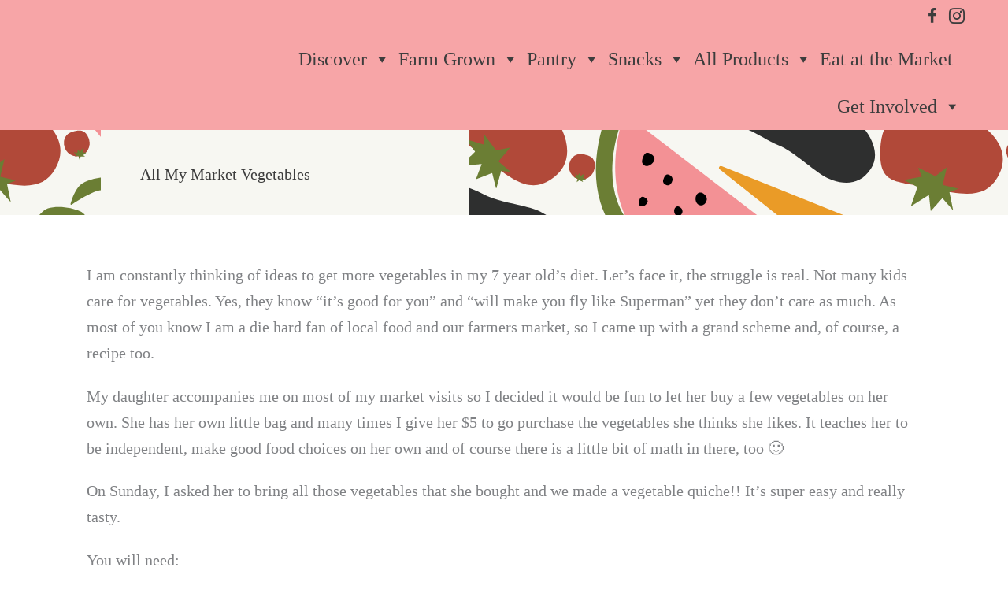

--- FILE ---
content_type: image/svg+xml
request_url: https://coppellfarmersmarket.org/wp-content/uploads/2021/05/Group-104-1.svg
body_size: 329
content:
<svg xmlns="http://www.w3.org/2000/svg" width="242.029" height="166.454" viewBox="0 0 242.029 166.454"><defs><style>.a{fill:#b14939;}.b{fill:#6b7e34;}</style></defs><path class="a" d="M709.115,149.7c-2.692,60.825-44.843,76.895-103.3,63.025s-114.056-57.049-83.379-108.7C539.56,75.2,566.368,72.321,624.82,86.19S711.772,89.684,709.115,149.7Z" transform="translate(-467.257 -50.92)"/><path class="b" d="M613.973,44.924l16.151,18.3a.354.354,0,0,0,.53,0l17.694-19.9a.354.354,0,0,1,.616.2l2.748,24.511a.354.354,0,0,0,.541.259L679.8,50.812a.354.354,0,0,1,.525.413L670.167,80.984a.354.354,0,0,0,.176.43l20.792,10.439a.354.354,0,0,1-.094.664l-27.663,5.111a.353.353,0,0,0-.26.489l5.7,13.1a.354.354,0,0,1-.481.458L641.67,98.523a.353.353,0,0,0-.376.039l-17.287,13.62a.354.354,0,0,1-.563-.359l6.4-26.958a.355.355,0,0,0-.263-.426l-23.62-5.567a.354.354,0,0,1-.048-.673l12.918-5.1a.354.354,0,0,0,.217-.4l-5.683-27.468A.354.354,0,0,1,613.973,44.924Z" transform="translate(-487.563 -43.208)"/><g transform="translate(0 69.051)"><path class="a" d="M493.605,151.617c4.021,11.3-.472,21.879-11.073,25.319-11.407,3.7-19.69,4.122-25.354-6.449s-3.492-22.034,6.146-29.173C473.034,134.121,489.172,139.162,493.605,151.617Z" transform="translate(-454.091 -133.19)"/><path class="b" d="M480.542,143.794l-5-1.858a.078.078,0,0,0-.1.055l-1.355,5.659a.077.077,0,0,1-.139.026l-3.06-4.438a.077.077,0,0,0-.131.005l-3.5,6.211a.077.077,0,0,1-.143-.025l-1.114-6.782a.077.077,0,0,0-.079-.065l-5.083.135a.077.077,0,0,1-.05-.138l4.8-3.84a.077.077,0,0,0,0-.121l-2.451-1.936a.077.077,0,0,1,.046-.138l6.5-.218a.078.078,0,0,0,.069-.047l1.925-4.408a.077.077,0,0,1,.146.011l1.55,5.854a.078.078,0,0,0,.1.055l5.125-1.366a.078.078,0,0,1,.079.125l-1.963,2.317a.077.077,0,0,0,0,.1l3.93,4.706A.077.077,0,0,1,480.542,143.794Z" transform="translate(-455.562 -131.825)"/></g></svg>

--- FILE ---
content_type: image/svg+xml
request_url: https://coppellfarmersmarket.org/wp-content/uploads/2021/05/Border-Collection.svg
body_size: 4999
content:
<?xml version="1.0" encoding="UTF-8" standalone="no"?>
<svg
   xmlns:dc="http://purl.org/dc/elements/1.1/"
   xmlns:cc="http://creativecommons.org/ns#"
   xmlns:rdf="http://www.w3.org/1999/02/22-rdf-syntax-ns#"
   xmlns:svg="http://www.w3.org/2000/svg"
   xmlns="http://www.w3.org/2000/svg"
   xmlns:sodipodi="http://sodipodi.sourceforge.net/DTD/sodipodi-0.dtd"
   xmlns:inkscape="http://www.inkscape.org/namespaces/inkscape"
   width="1607.036"
   height="323.61667"
   viewBox="0 0 1607.036 323.61668"
   version="1.1"
   id="svg849"
   sodipodi:docname="Border Collection.svg"
   inkscape:version="0.92.4 (5da689c313, 2019-01-14)">
  <metadata
     id="metadata853">
    <rdf:RDF>
      <cc:Work
         rdf:about="">
        <dc:format>image/svg+xml</dc:format>
        <dc:type
           rdf:resource="http://purl.org/dc/dcmitype/StillImage" />
        <dc:title></dc:title>
      </cc:Work>
    </rdf:RDF>
  </metadata>
  <sodipodi:namedview
     pagecolor="#ffffff"
     bordercolor="#666666"
     borderopacity="1"
     objecttolerance="10"
     gridtolerance="10"
     guidetolerance="10"
     inkscape:pageopacity="0"
     inkscape:pageshadow="2"
     inkscape:window-width="2400"
     inkscape:window-height="1271"
     id="namedview851"
     showgrid="false"
     inkscape:zoom="0.80953299"
     inkscape:cx="730.27156"
     inkscape:cy="96.306654"
     inkscape:window-x="-9"
     inkscape:window-y="-9"
     inkscape:window-maximized="1"
     inkscape:current-layer="svg849" />
  <defs
     id="defs837">
    <style
       id="style835">.a{fill:#b14939;}.b{fill:#6b7e34;}</style>
  </defs>
  <g
     id="g860"
     transform="rotate(-179.92983,822.67458,111.07506)">
    <path
       id="path839"
       transform="translate(-467.257,-50.92)"
       d="m 709.115,149.7 c -2.692,60.825 -44.843,76.895 -103.3,63.025 -58.457,-13.87 -114.056,-57.049 -83.379,-108.7 C 539.56,75.2 566.368,72.321 624.82,86.19 c 58.452,13.869 86.952,3.494 84.295,63.51 z"
       class="a"
       inkscape:connector-curvature="0"
       style="fill:#b14939" />
    <path
       id="path841"
       transform="translate(-487.563,-43.208)"
       d="m 613.973,44.924 16.151,18.3 a 0.354,0.354 0 0 0 0.53,0 l 17.694,-19.9 a 0.354,0.354 0 0 1 0.616,0.2 l 2.748,24.511 a 0.354,0.354 0 0 0 0.541,0.259 L 679.8,50.812 a 0.354,0.354 0 0 1 0.525,0.413 l -10.158,29.759 a 0.354,0.354 0 0 0 0.176,0.43 l 20.792,10.439 a 0.354,0.354 0 0 1 -0.094,0.664 l -27.663,5.111 a 0.353,0.353 0 0 0 -0.26,0.489 l 5.7,13.1 a 0.354,0.354 0 0 1 -0.481,0.458 L 641.67,98.523 a 0.353,0.353 0 0 0 -0.376,0.039 l -17.287,13.62 a 0.354,0.354 0 0 1 -0.563,-0.359 l 6.4,-26.958 a 0.355,0.355 0 0 0 -0.263,-0.426 l -23.62,-5.567 a 0.354,0.354 0 0 1 -0.048,-0.673 l 12.918,-5.1 a 0.354,0.354 0 0 0 0.217,-0.4 l -5.683,-27.468 a 0.354,0.354 0 0 1 0.608,-0.307 z"
       class="b"
       inkscape:connector-curvature="0"
       style="fill:#6b7e34" />
    <g
       id="g847"
       transform="translate(0,69.051)">
      <path
         id="path843"
         transform="translate(-454.091,-133.19)"
         d="m 493.605,151.617 c 4.021,11.3 -0.472,21.879 -11.073,25.319 -11.407,3.7 -19.69,4.122 -25.354,-6.449 -5.664,-10.571 -3.492,-22.034 6.146,-29.173 9.71,-7.193 25.848,-2.152 30.281,10.303 z"
         class="a"
         inkscape:connector-curvature="0"
         style="fill:#b14939" />
      <path
         id="path845"
         transform="translate(-455.562,-131.825)"
         d="m 480.542,143.794 -5,-1.858 a 0.078,0.078 0 0 0 -0.1,0.055 l -1.355,5.659 a 0.077,0.077 0 0 1 -0.139,0.026 l -3.06,-4.438 a 0.077,0.077 0 0 0 -0.131,0.005 l -3.5,6.211 a 0.077,0.077 0 0 1 -0.143,-0.025 L 466,142.647 a 0.077,0.077 0 0 0 -0.079,-0.065 l -5.083,0.135 a 0.077,0.077 0 0 1 -0.05,-0.138 l 4.8,-3.84 a 0.077,0.077 0 0 0 0,-0.121 l -2.451,-1.936 a 0.077,0.077 0 0 1 0.046,-0.138 l 6.5,-0.218 a 0.078,0.078 0 0 0 0.069,-0.047 l 1.925,-4.408 a 0.077,0.077 0 0 1 0.146,0.011 l 1.55,5.854 a 0.078,0.078 0 0 0 0.1,0.055 l 5.125,-1.366 a 0.078,0.078 0 0 1 0.079,0.125 l -1.963,2.317 a 0.077,0.077 0 0 0 0,0.1 l 3.93,4.706 a 0.07912806,0.07912806 0 0 1 -0.102,0.121 z"
         class="b"
         inkscape:connector-curvature="0"
         style="fill:#6b7e34" />
    </g>
  </g>
  <g
     id="g6598"
     transform="translate(1399.1942,57.20019)">
    <path
       class="a"
       d="m -29.139586,26.188867 c 0,0 -40.248001,-30.0050543 -79.165624,-38.562375 -38.91763,-8.557326 -42.01206,-8.230293 -101.02104,-5.59142 -59.00899,2.638864 -33.13954,46.610248 -11.09426,50.450966 22.04529,3.840705 39.83982,19.806165 62.49371,28.816196 22.65389,9.01004 51.71794,36.591779 69.793755,47.619036 18.075806,11.02726 55.369919,24.26506 77.421229,-10.17585 22.05131,-34.440909 -18.42777,-72.556553 -18.42777,-72.556553 z"
       id="path882"
       inkscape:connector-curvature="0"
       style="fill:#2e2f2f;stroke-width:0.99997699"
       inkscape:transform-center-x="-5.8543249"
       inkscape:transform-center-y="18.975102" />
    <path
       class="b"
       d="m -243.98297,-7.9078317 27.66922,-16.4621383 -7.28787,17.8741035 16.96417,14.4765422 -20.62761,2.1806013 12.48367,18.355617 -16.95794,-7.17196 -1.41844,14.086905 -15.33155,-30.7658484 -15.65459,4.5132244 -5.3068,-5.1777232 z"
       id="path884"
       inkscape:connector-curvature="0"
       style="fill:#6b7e34;stroke-width:0.99997699"
       inkscape:transform-center-x="107.36491"
       inkscape:transform-center-y="-26.139561" />
  </g>
  <g
     id="g5281"
     transform="matrix(-0.88969278,-0.45699754,0.45699754,-0.88969278,902.42372,245.98673)">
    <path
       style="fill:#b14939"
       id="path5271"
       transform="translate(46.462,27.218)"
       d="M 195.4,71.562 C 192.708,132.387 150.557,148.457 92.1,134.587 33.643,120.717 -21.954,77.538 8.723,25.886 25.841,-2.936 52.649,-5.818 111.1,8.052 c 58.451,13.87 86.953,3.493 84.3,63.51 z"
       class="a"
       inkscape:connector-curvature="0" />
    <path
       style="fill:#6b7e34"
       id="path5273"
       transform="translate(118.124)"
       d="m 8.286,1.716 16.15,18.3 a 0.354,0.354 0 0 0 0.53,0 L 42.661,0.119 a 0.354,0.354 0 0 1 0.616,0.2 l 2.748,24.511 a 0.353,0.353 0 0 0 0.541,0.259 L 74.115,7.6 a 0.354,0.354 0 0 1 0.524,0.413 L 64.48,37.777 a 0.354,0.354 0 0 0 0.176,0.43 l 20.792,10.439 a 0.354,0.354 0 0 1 -0.094,0.664 l -27.662,5.11 a 0.353,0.353 0 0 0 -0.26,0.489 l 5.7,13.1 a 0.354,0.354 0 0 1 -0.481,0.458 L 35.984,55.315 a 0.353,0.353 0 0 0 -0.376,0.039 l -17.286,13.62 a 0.354,0.354 0 0 1 -0.563,-0.359 l 6.4,-26.958 A 0.355,0.355 0 0 0 23.896,41.231 L 0.272,35.663 A 0.354,0.354 0 0 1 0.224,34.99 l 12.918,-5.1 a 0.354,0.354 0 0 0 0.217,-0.4 L 7.675,2.021 A 0.354,0.354 0 0 1 8.286,1.716 Z"
       class="b"
       inkscape:connector-curvature="0" />
    <g
       id="g5279"
       transform="translate(0,69.051)">
      <path
         style="fill:#b14939"
         id="path5275"
         transform="translate(0,4.817)"
         d="M 39.514,13.61 C 43.535,24.91 39.042,35.489 28.442,38.929 17.034,42.629 8.752,43.051 3.088,32.48 -2.576,21.909 -0.4,10.445 9.234,3.306 18.943,-3.886 35.081,1.154 39.514,13.61 Z"
         class="a"
         inkscape:connector-curvature="0" />
      <path
         style="fill:#6b7e34"
         id="path5277"
         transform="translate(5.191)"
         d="m 19.79,11.969 -5,-1.858 a 0.078,0.078 0 0 0 -0.1,0.055 l -1.355,5.659 a 0.077,0.077 0 0 1 -0.139,0.026 l -3.06,-4.438 a 0.077,0.077 0 0 0 -0.131,0.005 L 6.5,17.628 A 0.077,0.077 0 0 1 6.357,17.603 L 5.242,10.821 A 0.077,0.077 0 0 0 5.163,10.756 l -5.084,0.135 a 0.077,0.077 0 0 1 -0.05,-0.138 l 4.8,-3.84 a 0.077,0.077 0 0 0 0,-0.121 L 2.38,4.857 A 0.077,0.077 0 0 1 2.426,4.719 l 6.5,-0.218 A 0.078,0.078 0 0 0 8.995,4.454 l 1.919,-4.408 a 0.077,0.077 0 0 1 0.146,0.011 l 1.55,5.854 a 0.078,0.078 0 0 0 0.1,0.055 L 17.83,4.6 a 0.078,0.078 0 0 1 0.079,0.125 l -1.963,2.317 a 0.077,0.077 0 0 0 0,0.1 l 3.93,4.706 a 0.077,0.077 0 0 1 -0.086,0.121 z"
         class="b"
         inkscape:connector-curvature="0" />
    </g>
  </g>
  <g
     transform="rotate(180,125.29944,145.96403)"
     id="g6526"
     style="fill:#6b7e34;fill-opacity:1">
    <path
       inkscape:connector-curvature="0"
       id="path5962"
       transform="translate(-303.792,-430.668)"
       d="m 404.954,467.236 a 1.137,1.137 0 0 1 1.639,-1.367 c 8.1,4.677 33.11,18.618 45.51,19.84 12.312,1.212 39.963,-6.942 49.253,-9.83 a 1.261,1.261 0 0 1 1.455,1.859 c -3.934,6.5 -14.3,22.141 -24.976,25.852 -13.56,4.714 -37.958,2.246 -51.89,-5.045 -11.13,-5.824 -18.484,-24.167 -20.991,-31.309 z"
       class="a"
       style="fill:#6b7e34;fill-opacity:1" />
    <path
       inkscape:connector-curvature="0"
       id="path5964"
       transform="translate(-286.741,-443.057)"
       d="m 424.894,523.275 a 1.138,1.138 0 0 0 -1.722,-1.261 c -7.788,5.178 -31.871,20.668 -44.169,22.668 -12.213,1.986 -40.321,-4.41 -49.776,-6.707 a 1.261,1.261 0 0 0 -1.335,1.947 c 4.336,6.236 15.671,21.2 26.555,24.226 13.83,3.851 38.023,-0.15 51.469,-8.3 10.742,-6.517 16.925,-25.286 18.978,-32.573 z"
       class="a"
       style="fill:#6b7e34;fill-opacity:1" />
    <path
       inkscape:connector-curvature="0"
       id="path5966"
       transform="translate(-275.406,-422.307)"
       d="m 344.36,477.069 a 1.882,1.882 0 0 1 -3.443,0.717 c -4.252,-7.085 -13.769,-21.586 -23.826,-27.846 -10.773,-6.706 -31.788,-13.786 -39.984,-16.419 a 1.2,1.2 0 0 1 0.066,-2.267 c 9.524,-3.085 34.242,-7.182 52.308,3.516 17.319,10.258 16.948,31.872 14.879,42.299 z"
       class="a"
       style="fill:#6b7e34;fill-opacity:1" />
    <path
       inkscape:connector-curvature="0"
       id="path5968"
       transform="translate(-275.146,-429.507)"
       d="m 363.6,494.068 a 1.088,1.088 0 0 0 -0.721,-1.918 c -9.3,0.159 -37.621,0.249 -48.127,-4.237 -10.506,-4.486 -31.431,-21.592 -38.218,-27.259 a 0.848,0.848 0 0 0 -1.35,0.91 c 2.508,7.977 10.481,31.063 20.863,38.54 12.629,9.1 39.128,9.56 46.018,8.344 5.335,-0.941 16.682,-10.229 21.535,-14.38 z"
       class="a"
       style="fill:#6b7e34;fill-opacity:1" />
    <path
       inkscape:connector-curvature="0"
       id="path5970"
       transform="translate(-297.312,-420.738)"
       d="m 375.822,440.173 a 1.088,1.088 0 0 0 0.963,1.809 c 9.2,-1.359 37.274,-5.105 48.271,-2.013 10.997,3.092 33.955,17.354 41.417,22.1 a 0.848,0.848 0 0 0 1.222,-1.077 c -3.518,-7.587 -14.4,-29.449 -25.665,-35.523 -13.7,-7.389 -40.035,-4.427 -46.711,-2.332 -5.167,1.617 -15.219,12.293 -19.497,17.036 z"
       class="a"
       style="fill:#6b7e34;fill-opacity:1" />
  </g>
  <g
     transform="matrix(0.63568039,0.77195236,0.77195236,-0.63568039,823.48356,357.31388)"
     id="g6598-4">
    <path
       class="a"
       d="m -29.139586,26.188867 c 0,0 -40.248001,-30.0050543 -79.165624,-38.562375 -38.91763,-8.557326 -42.01206,-8.230293 -101.02104,-5.59142 -59.00899,2.638864 -33.13954,46.610248 -11.09426,50.450966 22.04529,3.840705 39.83982,19.806165 62.49371,28.816196 22.65389,9.01004 51.71794,36.591779 69.793755,47.619036 18.075806,11.02726 55.369919,24.26506 77.421229,-10.17585 22.05131,-34.440909 -18.42777,-72.556553 -18.42777,-72.556553 z"
       id="path882-8"
       inkscape:connector-curvature="0"
       style="fill:#2e2f2f;stroke-width:0.99997699"
       inkscape:transform-center-x="-5.8543249"
       inkscape:transform-center-y="18.975102" />
    <path
       class="b"
       d="m -243.98297,-7.9078317 27.66922,-16.4621383 -7.28787,17.8741035 16.96417,14.4765422 -20.62761,2.1806013 12.48367,18.355617 -16.95794,-7.17196 -1.41844,14.086905 -15.33155,-30.7658484 -15.65459,4.5132244 -5.3068,-5.1777232 z"
       id="path884-6"
       inkscape:connector-curvature="0"
       style="fill:#6b7e34;stroke-width:0.99997699"
       inkscape:transform-center-x="107.36491"
       inkscape:transform-center-y="-26.139561" />
  </g>
  <g
     id="g7223-6"
     transform="matrix(-0.88927778,-0.0102534,-0.02019528,-0.80816871,1104.026,89.881117)">
    <path
       inkscape:connector-curvature="0"
       class="a"
       d="m -50.821507,-75.945786 -155.921473,-67.609114 -57.29018,-24.84219 a 21.008451,21.008451 0 0 1 -10.86762,-27.73951 l 14.50687,-32.93624 a 23.547472,23.547472 0 0 1 37.10861,-8.18254 l 176.330953,155.216029 a 3.6534696,3.6534696 0 0 1 -3.86716,6.093565 z"
       id="path6641-4"
       style="fill:#ea9b27;fill-opacity:1;stroke-width:1.00040245" />
    <path
       inkscape:connector-curvature="0"
       class="b"
       d="m -279.2905,-203.89439 -28.40615,33.9613 a 2.1538664,2.1538664 0 0 1 -3.80118,-1.43854 l 0.68755,-25.14467 a 2.1538664,2.1538664 0 0 0 -3.16717,-1.95915 l -53.89637,28.72835 a 2.1548668,2.1548668 0 0 1 -3.10231,-2.42761 l 7.57658,-30.07871 a 2.1538664,2.1538664 0 0 0 -2.73103,-2.58125 l -73.62579,23.01467 a 2.1538664,2.1538664 0 0 1 -2.52118,-3.1108 l 18.24597,-32.47264 a 2.1538664,2.1538664 0 0 0 -1.91632,-3.20871 l -51.97451,0.94133 a 2.1538664,2.1538664 0 0 1 -1.30957,-3.89265 l 44.38502,-32.41495 a 2.1538664,2.1538664 0 0 0 -0.0307,-3.50028 l -13.58007,-9.56293 a 2.1538664,2.1538664 0 0 1 1.37895,-3.90995 l 48.69161,3.13491 a 2.1548668,2.1548668 0 0 0 2.28465,-1.96498 l 1.14801,-13.35048 a 2.1538664,2.1538664 0 0 1 3.19462,-1.69646 l 46.05544,25.65402 a 2.152866,2.152866 0 0 0 3.08234,-2.58647 l -9.99544,-28.84724 a 2.1538664,2.1538664 0 0 1 3.19524,-2.5202 l 53.44641,34.03346 a 2.1538664,2.1538664 0 0 0 3.24566,-2.33941 l -4.11925,-16.47733 a 2.1538664,2.1538664 0 0 1 3.98162,-1.55067 l 21.97444,40.5119 a 2.1568676,2.1568676 0 0 1 0.20314,1.52086 l -8.15747,34.65009 a 2.1558672,2.1558672 0 0 1 -0.44272,0.88519 z"
       id="path6643-1"
       style="fill:#2e2f2f;fill-opacity:1;stroke-width:1.00040245" />
  </g>
  <g
     id="g7223-6-4"
     transform="matrix(0.49066662,-0.74173201,0.69007863,0.42111281,808.83648,9.1866108)">
    <path
       inkscape:connector-curvature="0"
       class="a"
       d="m -50.821507,-75.945786 -155.921473,-67.609114 -57.29018,-24.84219 a 21.008451,21.008451 0 0 1 -10.86762,-27.73951 l 14.50687,-32.93624 a 23.547472,23.547472 0 0 1 37.10861,-8.18254 l 176.330953,155.216029 a 3.6534696,3.6534696 0 0 1 -3.86716,6.093565 z"
       id="path6641-4-3"
       style="fill:#ea9b27;fill-opacity:1;stroke-width:1.00040245" />
    <path
       inkscape:connector-curvature="0"
       class="b"
       d="m -279.2905,-203.89439 -28.40615,33.9613 a 2.1538664,2.1538664 0 0 1 -3.80118,-1.43854 l 0.68755,-25.14467 a 2.1538664,2.1538664 0 0 0 -3.16717,-1.95915 l -53.89637,28.72835 a 2.1548668,2.1548668 0 0 1 -3.10231,-2.42761 l 7.57658,-30.07871 a 2.1538664,2.1538664 0 0 0 -2.73103,-2.58125 l -73.62579,23.01467 a 2.1538664,2.1538664 0 0 1 -2.52118,-3.1108 l 18.24597,-32.47264 a 2.1538664,2.1538664 0 0 0 -1.91632,-3.20871 l -51.97451,0.94133 a 2.1538664,2.1538664 0 0 1 -1.30957,-3.89265 l 44.38502,-32.41495 a 2.1538664,2.1538664 0 0 0 -0.0307,-3.50028 l -13.58007,-9.56293 a 2.1538664,2.1538664 0 0 1 1.37895,-3.90995 l 48.69161,3.13491 a 2.1548668,2.1548668 0 0 0 2.28465,-1.96498 l 1.14801,-13.35048 a 2.1538664,2.1538664 0 0 1 3.19462,-1.69646 l 46.05544,25.65402 a 2.152866,2.152866 0 0 0 3.08234,-2.58647 l -9.99544,-28.84724 a 2.1538664,2.1538664 0 0 1 3.19524,-2.5202 l 53.44641,34.03346 a 2.1538664,2.1538664 0 0 0 3.24566,-2.33941 l -4.11925,-16.47733 a 2.1538664,2.1538664 0 0 1 3.98162,-1.55067 l 21.97444,40.5119 a 2.1568676,2.1568676 0 0 1 0.20314,1.52086 l -8.15747,34.65009 a 2.1558672,2.1558672 0 0 1 -0.44272,0.88519 z"
       id="path6643-1-4"
       style="fill:#2e2f2f;fill-opacity:1;stroke-width:1.00040245" />
  </g>
  <g
     id="g8139"
     transform="rotate(13.040636,-1535.4663,-1795.6216)">
    <path
       inkscape:connector-curvature="0"
       class="a"
       d="m 506.94881,-356.41265 c 0,0 93.68007,-108.53068 201.22227,-30.03091 107.54219,78.49978 51.24899,223.74483 51.24899,223.74483"
       id="path7493"
       style="fill:#f39195;fill-opacity:1" />
    <path
       inkscape:connector-curvature="0"
       class="b"
       d="m 593.53896,-410.56433 c 51.50945,-15.74802 101.6544,-7.21828 145.76623,24.98166 47.86079,34.93328 70.31265,87.01365 64.9198,150.59978 -3.97329,46.84561 -21.60944,83.1879 -22.35776,84.71125 l -23.50238,-11.54503 a 238.237,238.237 0 0 0 19.83176,-76.13184 c 4.407,-54.39844 -13.87195,-96.9547 -54.33027,-126.48726 -40.5565,-29.60398 -85.26082,-35.5244 -132.91415,-17.59551 a 203.677,203.677 0 0 0 -61.83565,37.45668 l -18.08472,-18.92968 c 1.14014,-1.08997 28.3834,-26.87271 69.80595,-42.68962 q 6.36023,-2.43076 12.70119,-4.37043 z"
       id="path7495"
       style="fill:#6b7e34" />
    <g
       transform="rotate(163,396.79175,-61.356649)"
       id="g7511">
      <path
         inkscape:connector-curvature="0"
         class="c"
         d="M 3.339,15.743 C -0.56,12.717 -1.074,9.126 1.953,5.227 4.98,1.328 8.1,-1.817 12,1.21 c 3.9,3.027 5.127,7.675 2.1,11.573 -3.027,3.898 -6.862,5.987 -10.761,2.96 z"
         transform="translate(47.434,42.601)"
         id="path7497" />
      <path
         inkscape:connector-curvature="0"
         class="c"
         d="M 2.128,13.814 C -1.13,11.285 -0.287,7.626 2.242,4.368 4.771,1.11 7.38,-1.519 10.642,1.011 13.904,3.541 16.648,7.744 14.119,11 11.59,14.256 5.386,16.343 2.128,13.814 Z"
         transform="translate(0,64.891)"
         id="path7499" />
      <path
         inkscape:connector-curvature="0"
         class="c"
         d="M 2.934,19.055 C -1.559,15.567 -0.4,10.52 3.092,6.026 c 3.492,-4.494 7.087,-8.12 11.581,-4.631 4.494,3.489 8.291,9.287 4.8,13.781 -3.491,4.494 -12.045,7.368 -16.539,3.879 z"
         transform="translate(24.457)"
         id="path7501" />
      <path
         inkscape:connector-curvature="0"
         class="c"
         d="M 2.935,19.055 C -1.559,15.567 -0.4,10.52 3.093,6.026 c 3.493,-4.494 7.087,-8.12 11.58,-4.631 4.493,3.489 8.292,9.287 4.8,13.781 -3.492,4.494 -12.044,7.368 -16.538,3.879 z"
         transform="translate(56.249,141.531)"
         id="path7503" />
      <path
         inkscape:connector-curvature="0"
         class="c"
         d="M 2.193,14.242 C -1.165,11.634 -0.3,7.862 2.312,4.5 c 2.612,-3.362 5.3,-6.069 8.655,-3.461 3.355,2.608 6.2,6.941 3.589,10.3 -2.611,3.359 -9.004,5.511 -12.363,2.903 z"
         transform="translate(112.385,141.229)"
         id="path7505" />
      <path
         inkscape:connector-curvature="0"
         class="c"
         d="m 2.27,13.916 c -3.185,-2.473 -2.768,-8.1 -0.3,-11.283 2.468,-3.183 6.1,-3.6 8.774,-0.58 2.8,3.171 3.565,6.986 1.092,10.171 -2.473,3.185 -6.382,4.165 -9.566,1.692 z"
         transform="translate(50.216,95.95)"
         id="path7507" />
      <path
         inkscape:connector-curvature="0"
         class="c"
         d="M 3.059,18.757 C -1.234,15.424 -0.672,7.843 2.66,3.55 c 3.332,-4.293 8.23,-4.858 11.825,-0.781 3.771,4.274 4.806,9.414 1.474,13.709 -3.332,4.295 -8.607,5.613 -12.9,2.279 z"
         transform="translate(88.361,85.283)"
         id="path7509" />
    </g>
  </g>
  <g
     transform="rotate(180,877.47752,-47.594701)"
     id="g8139-6">
    <path
       inkscape:connector-curvature="0"
       class="a"
       d="m 506.94881,-356.41265 c 0,0 93.68007,-108.53068 201.22227,-30.03091 107.54219,78.49978 51.24899,223.74483 51.24899,223.74483"
       id="path7493-0"
       style="fill:#f39195;fill-opacity:1" />
    <path
       inkscape:connector-curvature="0"
       class="b"
       d="m 593.53896,-410.56433 c 51.50945,-15.74802 101.6544,-7.21828 145.76623,24.98166 47.86079,34.93328 70.31265,87.01365 64.9198,150.59978 -3.97329,46.84561 -21.60944,83.1879 -22.35776,84.71125 l -23.50238,-11.54503 a 238.237,238.237 0 0 0 19.83176,-76.13184 c 4.407,-54.39844 -13.87195,-96.9547 -54.33027,-126.48726 -40.5565,-29.60398 -85.26082,-35.5244 -132.91415,-17.59551 a 203.677,203.677 0 0 0 -61.83565,37.45668 l -18.08472,-18.92968 c 1.14014,-1.08997 28.3834,-26.87271 69.80595,-42.68962 q 6.36023,-2.43076 12.70119,-4.37043 z"
       id="path7495-1"
       style="fill:#6b7e34" />
    <g
       transform="rotate(163,396.79175,-61.356649)"
       id="g7511-0">
      <path
         inkscape:connector-curvature="0"
         class="c"
         d="M 3.339,15.743 C -0.56,12.717 -1.074,9.126 1.953,5.227 4.98,1.328 8.1,-1.817 12,1.21 c 3.9,3.027 5.127,7.675 2.1,11.573 -3.027,3.898 -6.862,5.987 -10.761,2.96 z"
         transform="translate(47.434,42.601)"
         id="path7497-0" />
      <path
         inkscape:connector-curvature="0"
         class="c"
         d="M 2.128,13.814 C -1.13,11.285 -0.287,7.626 2.242,4.368 4.771,1.11 7.38,-1.519 10.642,1.011 13.904,3.541 16.648,7.744 14.119,11 11.59,14.256 5.386,16.343 2.128,13.814 Z"
         transform="translate(0,64.891)"
         id="path7499-3" />
      <path
         inkscape:connector-curvature="0"
         class="c"
         d="M 2.934,19.055 C -1.559,15.567 -0.4,10.52 3.092,6.026 c 3.492,-4.494 7.087,-8.12 11.581,-4.631 4.494,3.489 8.291,9.287 4.8,13.781 -3.491,4.494 -12.045,7.368 -16.539,3.879 z"
         transform="translate(24.457)"
         id="path7501-4" />
      <path
         inkscape:connector-curvature="0"
         class="c"
         d="M 2.935,19.055 C -1.559,15.567 -0.4,10.52 3.093,6.026 c 3.493,-4.494 7.087,-8.12 11.58,-4.631 4.493,3.489 8.292,9.287 4.8,13.781 -3.492,4.494 -12.044,7.368 -16.538,3.879 z"
         transform="translate(56.249,141.531)"
         id="path7503-9" />
      <path
         inkscape:connector-curvature="0"
         class="c"
         d="M 2.193,14.242 C -1.165,11.634 -0.3,7.862 2.312,4.5 c 2.612,-3.362 5.3,-6.069 8.655,-3.461 3.355,2.608 6.2,6.941 3.589,10.3 -2.611,3.359 -9.004,5.511 -12.363,2.903 z"
         transform="translate(112.385,141.229)"
         id="path7505-2" />
      <path
         inkscape:connector-curvature="0"
         class="c"
         d="m 2.27,13.916 c -3.185,-2.473 -2.768,-8.1 -0.3,-11.283 2.468,-3.183 6.1,-3.6 8.774,-0.58 2.8,3.171 3.565,6.986 1.092,10.171 -2.473,3.185 -6.382,4.165 -9.566,1.692 z"
         transform="translate(50.216,95.95)"
         id="path7507-3" />
      <path
         inkscape:connector-curvature="0"
         class="c"
         d="M 3.059,18.757 C -1.234,15.424 -0.672,7.843 2.66,3.55 c 3.332,-4.293 8.23,-4.858 11.825,-0.781 3.771,4.274 4.806,9.414 1.474,13.709 -3.332,4.295 -8.607,5.613 -12.9,2.279 z"
         transform="translate(88.361,85.283)"
         id="path7509-9" />
    </g>
  </g>
  <g
     transform="translate(483.7681,206.91533)"
     id="g6526-4"
     style="fill:#6b7e34;fill-opacity:1">
    <g
       id="g8221"
       transform="rotate(-174.88357,95.676873,60.840304)">
      <path
         style="fill:#6b7e34;fill-opacity:1"
         class="a"
         d="m 404.954,467.236 a 1.137,1.137 0 0 1 1.639,-1.367 c 8.1,4.677 33.11,18.618 45.51,19.84 12.312,1.212 39.963,-6.942 49.253,-9.83 a 1.261,1.261 0 0 1 1.455,1.859 c -3.934,6.5 -14.3,22.141 -24.976,25.852 -13.56,4.714 -37.958,2.246 -51.89,-5.045 -11.13,-5.824 -18.484,-24.167 -20.991,-31.309 z"
         transform="translate(-303.792,-430.668)"
         id="path5962-2"
         inkscape:connector-curvature="0" />
      <path
         style="fill:#6b7e34;fill-opacity:1"
         class="a"
         d="m 424.894,523.275 a 1.138,1.138 0 0 0 -1.722,-1.261 c -7.788,5.178 -31.871,20.668 -44.169,22.668 -12.213,1.986 -40.321,-4.41 -49.776,-6.707 a 1.261,1.261 0 0 0 -1.335,1.947 c 4.336,6.236 15.671,21.2 26.555,24.226 13.83,3.851 38.023,-0.15 51.469,-8.3 10.742,-6.517 16.925,-25.286 18.978,-32.573 z"
         transform="translate(-286.741,-443.057)"
         id="path5964-0"
         inkscape:connector-curvature="0" />
      <path
         style="fill:#6b7e34;fill-opacity:1"
         class="a"
         d="m 344.36,477.069 a 1.882,1.882 0 0 1 -3.443,0.717 c -4.252,-7.085 -13.769,-21.586 -23.826,-27.846 -10.773,-6.706 -31.788,-13.786 -39.984,-16.419 a 1.2,1.2 0 0 1 0.066,-2.267 c 9.524,-3.085 34.242,-7.182 52.308,3.516 17.319,10.258 16.948,31.872 14.879,42.299 z"
         transform="translate(-275.406,-422.307)"
         id="path5966-6"
         inkscape:connector-curvature="0" />
      <path
         style="fill:#6b7e34;fill-opacity:1"
         class="a"
         d="m 363.6,494.068 a 1.088,1.088 0 0 0 -0.721,-1.918 c -9.3,0.159 -37.621,0.249 -48.127,-4.237 -10.506,-4.486 -31.431,-21.592 -38.218,-27.259 a 0.848,0.848 0 0 0 -1.35,0.91 c 2.508,7.977 10.481,31.063 20.863,38.54 12.629,9.1 39.128,9.56 46.018,8.344 5.335,-0.941 16.682,-10.229 21.535,-14.38 z"
         transform="translate(-275.146,-429.507)"
         id="path5968-4"
         inkscape:connector-curvature="0" />
      <path
         style="fill:#6b7e34;fill-opacity:1"
         class="a"
         d="m 375.822,440.173 a 1.088,1.088 0 0 0 0.963,1.809 c 9.2,-1.359 37.274,-5.105 48.271,-2.013 10.997,3.092 33.955,17.354 41.417,22.1 a 0.848,0.848 0 0 0 1.222,-1.077 c -3.518,-7.587 -14.4,-29.449 -25.665,-35.523 -13.7,-7.389 -40.035,-4.427 -46.711,-2.332 -5.167,1.617 -15.219,12.293 -19.497,17.036 z"
         transform="translate(-297.312,-420.738)"
         id="path5970-0"
         inkscape:connector-curvature="0" />
    </g>
  </g>
  <g
     id="g860-5"
     transform="rotate(-179.92983,71.406723,104.98969)">
    <path
       id="path839-6"
       transform="translate(-467.257,-50.92)"
       d="m 709.115,149.7 c -2.692,60.825 -44.843,76.895 -103.3,63.025 -58.457,-13.87 -114.056,-57.049 -83.379,-108.7 C 539.56,75.2 566.368,72.321 624.82,86.19 c 58.452,13.869 86.952,3.494 84.295,63.51 z"
       class="a"
       inkscape:connector-curvature="0"
       style="fill:#b14939" />
    <path
       id="path841-9"
       transform="translate(-487.563,-43.208)"
       d="m 613.973,44.924 16.151,18.3 a 0.354,0.354 0 0 0 0.53,0 l 17.694,-19.9 a 0.354,0.354 0 0 1 0.616,0.2 l 2.748,24.511 a 0.354,0.354 0 0 0 0.541,0.259 L 679.8,50.812 a 0.354,0.354 0 0 1 0.525,0.413 l -10.158,29.759 a 0.354,0.354 0 0 0 0.176,0.43 l 20.792,10.439 a 0.354,0.354 0 0 1 -0.094,0.664 l -27.663,5.111 a 0.353,0.353 0 0 0 -0.26,0.489 l 5.7,13.1 a 0.354,0.354 0 0 1 -0.481,0.458 L 641.67,98.523 a 0.353,0.353 0 0 0 -0.376,0.039 l -17.287,13.62 a 0.354,0.354 0 0 1 -0.563,-0.359 l 6.4,-26.958 a 0.355,0.355 0 0 0 -0.263,-0.426 l -23.62,-5.567 a 0.354,0.354 0 0 1 -0.048,-0.673 l 12.918,-5.1 a 0.354,0.354 0 0 0 0.217,-0.4 l -5.683,-27.468 a 0.354,0.354 0 0 1 0.608,-0.307 z"
       class="b"
       inkscape:connector-curvature="0"
       style="fill:#6b7e34" />
    <g
       id="g847-9"
       transform="translate(0,69.051)">
      <path
         id="path843-2"
         transform="translate(-454.091,-133.19)"
         d="m 493.605,151.617 c 4.021,11.3 -0.472,21.879 -11.073,25.319 -11.407,3.7 -19.69,4.122 -25.354,-6.449 -5.664,-10.571 -3.492,-22.034 6.146,-29.173 9.71,-7.193 25.848,-2.152 30.281,10.303 z"
         class="a"
         inkscape:connector-curvature="0"
         style="fill:#b14939" />
      <path
         id="path845-8"
         transform="translate(-455.562,-131.825)"
         d="m 480.542,143.794 -5,-1.858 a 0.078,0.078 0 0 0 -0.1,0.055 l -1.355,5.659 a 0.077,0.077 0 0 1 -0.139,0.026 l -3.06,-4.438 a 0.077,0.077 0 0 0 -0.131,0.005 l -3.5,6.211 a 0.077,0.077 0 0 1 -0.143,-0.025 L 466,142.647 a 0.077,0.077 0 0 0 -0.079,-0.065 l -5.083,0.135 a 0.077,0.077 0 0 1 -0.05,-0.138 l 4.8,-3.84 a 0.077,0.077 0 0 0 0,-0.121 l -2.451,-1.936 a 0.077,0.077 0 0 1 0.046,-0.138 l 6.5,-0.218 a 0.078,0.078 0 0 0 0.069,-0.047 l 1.925,-4.408 a 0.077,0.077 0 0 1 0.146,0.011 l 1.55,5.854 a 0.078,0.078 0 0 0 0.1,0.055 l 5.125,-1.366 a 0.078,0.078 0 0 1 0.079,0.125 l -1.963,2.317 a 0.077,0.077 0 0 0 0,0.1 l 3.93,4.706 a 0.07912806,0.07912806 0 0 1 -0.102,0.121 z"
         class="b"
         inkscape:connector-curvature="0"
         style="fill:#6b7e34" />
    </g>
  </g>
  <g
     id="g7223-6-8"
     transform="matrix(-0.88927778,-0.0102534,-0.02019528,-0.80816871,-349.30148,90.134578)">
    <path
       inkscape:connector-curvature="0"
       class="a"
       d="m -50.821507,-75.945786 -155.921473,-67.609114 -57.29018,-24.84219 a 21.008451,21.008451 0 0 1 -10.86762,-27.73951 l 14.50687,-32.93624 a 23.547472,23.547472 0 0 1 37.10861,-8.18254 l 176.330953,155.216029 a 3.6534696,3.6534696 0 0 1 -3.86716,6.093565 z"
       id="path6641-4-5"
       style="fill:#ea9b27;fill-opacity:1;stroke-width:1.00040245" />
    <path
       inkscape:connector-curvature="0"
       class="b"
       d="m -279.2905,-203.89439 -28.40615,33.9613 a 2.1538664,2.1538664 0 0 1 -3.80118,-1.43854 l 0.68755,-25.14467 a 2.1538664,2.1538664 0 0 0 -3.16717,-1.95915 l -53.89637,28.72835 a 2.1548668,2.1548668 0 0 1 -3.10231,-2.42761 l 7.57658,-30.07871 a 2.1538664,2.1538664 0 0 0 -2.73103,-2.58125 l -73.62579,23.01467 a 2.1538664,2.1538664 0 0 1 -2.52118,-3.1108 l 18.24597,-32.47264 a 2.1538664,2.1538664 0 0 0 -1.91632,-3.20871 l -51.97451,0.94133 a 2.1538664,2.1538664 0 0 1 -1.30957,-3.89265 l 44.38502,-32.41495 a 2.1538664,2.1538664 0 0 0 -0.0307,-3.50028 l -13.58007,-9.56293 a 2.1538664,2.1538664 0 0 1 1.37895,-3.90995 l 48.69161,3.13491 a 2.1548668,2.1548668 0 0 0 2.28465,-1.96498 l 1.14801,-13.35048 a 2.1538664,2.1538664 0 0 1 3.19462,-1.69646 l 46.05544,25.65402 a 2.152866,2.152866 0 0 0 3.08234,-2.58647 l -9.99544,-28.84724 a 2.1538664,2.1538664 0 0 1 3.19524,-2.5202 l 53.44641,34.03346 a 2.1538664,2.1538664 0 0 0 3.24566,-2.33941 l -4.11925,-16.47733 a 2.1538664,2.1538664 0 0 1 3.98162,-1.55067 l 21.97444,40.5119 a 2.1568676,2.1568676 0 0 1 0.20314,1.52086 l -8.15747,34.65009 a 2.1558672,2.1558672 0 0 1 -0.44272,0.88519 z"
       id="path6643-1-1"
       style="fill:#2e2f2f;fill-opacity:1;stroke-width:1.00040245" />
  </g>
</svg>
